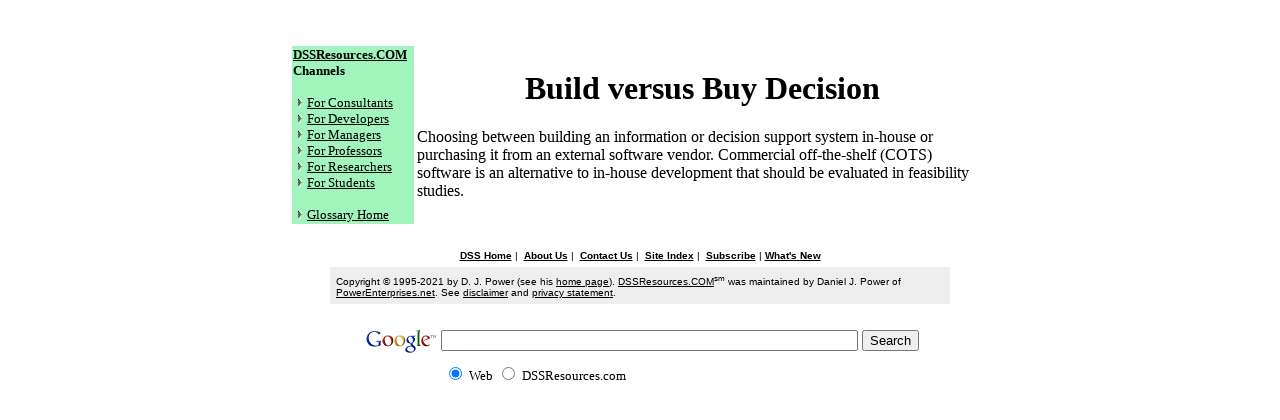

--- FILE ---
content_type: text/html; charset=UTF-8
request_url: https://www.dssresources.com/glossary/269.php
body_size: 1878
content:
<html><head><title>Build versus Buy Decision</title></head>


<body BGCOLOR="#FFFFFF" text="#000000" link="#000000" vlink="#000000" alink="#0000FF">

<center><script type="text/javascript"><!--
google_ad_client = "pub-0618929342013514";
google_ad_width = 468;
google_ad_height = 60;
google_ad_format = "468x60_as";
google_ad_channel ="6988680778";
google_ad_type = "text";
google_color_border = "DDB7BA";
google_color_bg = "FFF5F6";
google_color_link = "0000CC";
google_color_url = "008000";
google_color_text = "6F6F6F";
//--></script>
<script type="text/javascript"
  src="http://pagead2.googlesyndication.com/pagead/show_ads.js">
</script>
<br><br><table width="700"><tr>

<TD VALIGN="TOP" WIDTH="120" bgcolor="#A1F4BB">
<FONT SIZE="-1" FACE="TIMES NEW ROMAN, TIMES ROMAN, TIMES, SERIF">
<B><A HREF="http://dssresources.com" target="new">DSSResources.COM</A><br> Channels</B><p>
<img src="/images/arrow.gif" alt="-" width="11" height="9">&nbsp;<a href="/consultants/index.html">For Consultants</a><br>
<img src="/images/arrow.gif" alt="-" width="11" height="9">&nbsp;<a href="/developers/index.html">For Developers</a><br>

<img src="/images/arrow.gif" alt="-" width="11" height="9">&nbsp;<A HREF="/managers/index.html">For Managers</A><BR>
<img src="/images/arrow.gif" alt="-" width="11" height="9">&nbsp;<A HREF="/professors/index.html">For Professors</A><BR>
<img src="/images/arrow.gif" alt="-" width="11" height="9">&nbsp;<a href="/researchers/index.html">For Researchers</a><br>
<img src="/images/arrow.gif" alt="-" width="11" height="9">&nbsp;<A HREF="/dssbook/index.html">For Students</a><BR>
<br>
<img src="/images/arrow.gif" alt="-" width="11" height="9">&nbsp;<a href="/glossary/">Glossary Home</a></FONT></td>

<td>

<center><h1>Build versus Buy Decision</h1></center>

Choosing between building an information or decision support system in-house or purchasing it from an external software vendor. Commercial off-the-shelf (COTS) software is an alternative to in-house development that should be evaluated in feasibility studies.<br />
 </td></tr>
 </table></center><br><center>

<TABLE WIDTH="620" bgcolor="#eeeeee" CELLPADDING=6 Cellspacing=0 border=0><tr><td colspan="3" bgcolor="#FFFFFF" align="center">

<font size="-2" face="arial, helvetica, sans-serif">

<b><a href="/index.html" target="new">DSS Home</a></b>&nbsp;|&nbsp;
<b><a href="/admin/dssrfaq.html">About Us</a></b>&nbsp;|&nbsp;
<b><a href="/contactus.html">Contact Us</a></b>&nbsp;|&nbsp;

<b><a href="/subscriber/index.html">Site Index</a></b>&nbsp;|&nbsp;
<b><a href="/subscriber/subscriber.html">Subscribe</a></b>&nbsp;|&nbsp;<b><a href="/whatsnew/index.html">What's New</a></b></font></td></tr>

<TR><TD ALIGN=left><FONT FACE="VERDANA,HELVETICA,ARIAL" SIZE=-2>Copyright &copy; 1995-2021 by D. J. Power (see his <A HREF="/vita/djphomepage.html">home page</A>).
<A HREF="http://dssresources.com" target="new">DSSResources.COM</A><sup>sm</sup> was maintained by Daniel J. Power of 
<A HREF="http://www.powerenterprises.net" target="new">PowerEnterprises.net</A>.  See <A HREF="/admin/disclaimer.html" target="new">disclaimer</A> 
and <a href="/admin/privacy.html" target="new">privacy statement</a>. 
<br>
 </p>
	</font></td></TR></TABLE><br>

<!-- SiteSearch Google -->
<form method="get" action="http://www.google.com/custom" target="google_window">
<table border="0" bgcolor="#ffffff">
<tr><td nowrap="nowrap" valign="top" align="left" height="32">
<a href="http://www.google.com/">
<img src="http://www.google.com/logos/Logo_25wht.gif"
border="0" alt="Google"></img></a>
</td>
<td nowrap="nowrap">
<input type="hidden" name="domains" value="DSSResources.com"></input>
<input type="text" name="q" size="50" maxlength="255" value=""></input>
<input type="submit" name="sa" value="Search"></input>
</td></tr>
<tr>
<td>&nbsp;</td>
<td nowrap="nowrap">
<table>
<tr>
<td>
<input type="radio" name="sitesearch" value="" checked="checked"></input>
<font size="-1" color="#000000">Web</font>
</td>
<td>
<input type="radio" name="sitesearch" value="DSSResources.com"></input>
<font size="-1" color="#000000">DSSResources.com</font>
</td>
</tr>
</table>
<input type="hidden" name="client" value="pub-0618929342013514"></input>
<input type="hidden" name="forid" value="1"></input>
<input type="hidden" name="ie" value="ISO-8859-1"></input>
<input type="hidden" name="oe" value="ISO-8859-1"></input>
<input type="hidden" name="cof" value="GALT:#0066CC;GL:1;DIV:#999999;VLC:336633;AH:center;BGC:FFFFFF;LBGC:FF9900;ALC:0066CC;LC:0066CC;T:000000;GFNT:666666;GIMP:666666;FORID:1;"></input>
<input type="hidden" name="hl" value="en"></input>

</td></tr></table>
</form>
<!-- SiteSearch Google -->
<script type="text/javascript">
var gaJsHost = (("https:" == document.location.protocol) ? "https://ssl." : "http://www.");
document.write(unescape("%3Cscript src='" + gaJsHost + "google-analytics.com/ga.js' type='text/javascript'%3E%3C/script%3E"));
</script>
<script type="text/javascript">
try {
var pageTracker = _gat._getTracker("UA-11819081-1");
pageTracker._trackPageview();
} catch(err) {}</script>
</center></body></html>
